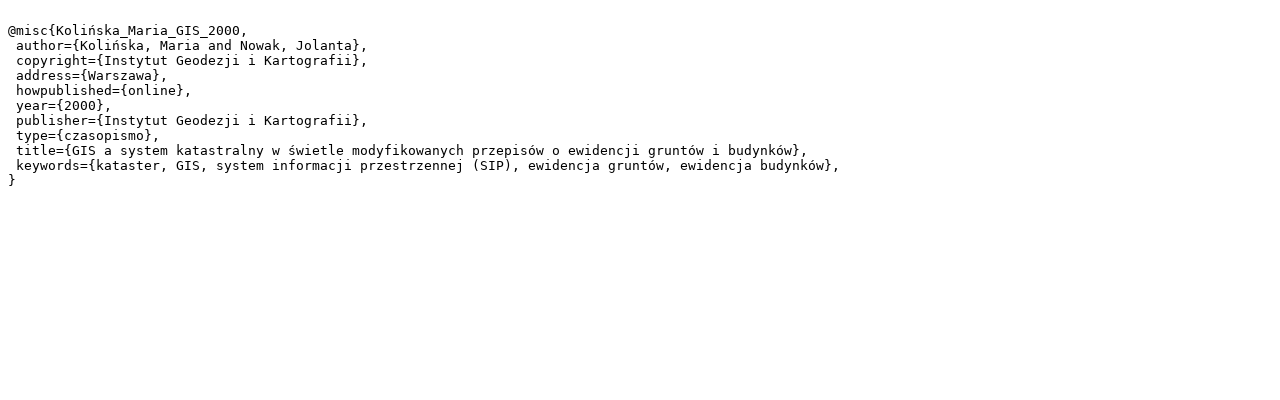

--- FILE ---
content_type: text/plain;charset=utf-8
request_url: http://bc.igik.edu.pl/dlibra/dlibra.bib?type=e&id=172
body_size: 477
content:

@misc{Kolińska_Maria_GIS_2000,
 author={Kolińska, Maria and Nowak, Jolanta},
 copyright={Instytut Geodezji i Kartografii},
 address={Warszawa},
 howpublished={online},
 year={2000},
 publisher={Instytut Geodezji i Kartografii},
 type={czasopismo},
 title={GIS a system katastralny w świetle modyfikowanych przepisów o ewidencji gruntów i budynków},
 keywords={kataster, GIS, system informacji przestrzennej (SIP), ewidencja gruntów, ewidencja budynków},
}
